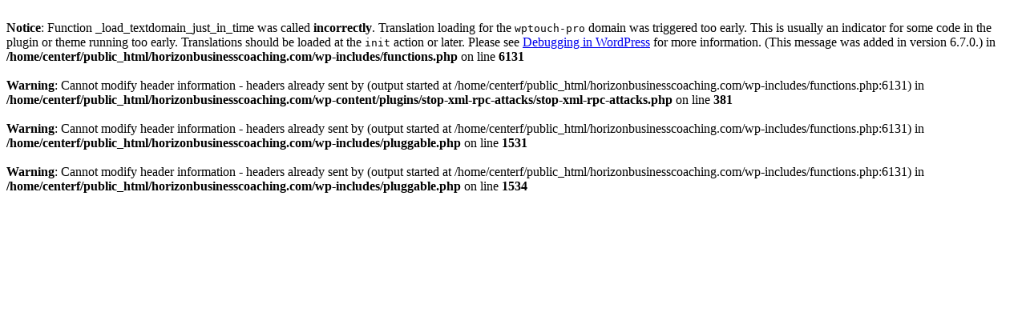

--- FILE ---
content_type: text/html; charset=UTF-8
request_url: https://www.horizonbusinesscoaching.com/2023/09/
body_size: 377
content:
<br />
<b>Notice</b>:  Function _load_textdomain_just_in_time was called <strong>incorrectly</strong>. Translation loading for the <code>wptouch-pro</code> domain was triggered too early. This is usually an indicator for some code in the plugin or theme running too early. Translations should be loaded at the <code>init</code> action or later. Please see <a href="https://developer.wordpress.org/advanced-administration/debug/debug-wordpress/">Debugging in WordPress</a> for more information. (This message was added in version 6.7.0.) in <b>/home/centerf/public_html/horizonbusinesscoaching.com/wp-includes/functions.php</b> on line <b>6131</b><br />
<br />
<b>Warning</b>:  Cannot modify header information - headers already sent by (output started at /home/centerf/public_html/horizonbusinesscoaching.com/wp-includes/functions.php:6131) in <b>/home/centerf/public_html/horizonbusinesscoaching.com/wp-content/plugins/stop-xml-rpc-attacks/stop-xml-rpc-attacks.php</b> on line <b>381</b><br />
<br />
<b>Warning</b>:  Cannot modify header information - headers already sent by (output started at /home/centerf/public_html/horizonbusinesscoaching.com/wp-includes/functions.php:6131) in <b>/home/centerf/public_html/horizonbusinesscoaching.com/wp-includes/pluggable.php</b> on line <b>1531</b><br />
<br />
<b>Warning</b>:  Cannot modify header information - headers already sent by (output started at /home/centerf/public_html/horizonbusinesscoaching.com/wp-includes/functions.php:6131) in <b>/home/centerf/public_html/horizonbusinesscoaching.com/wp-includes/pluggable.php</b> on line <b>1534</b><br />
